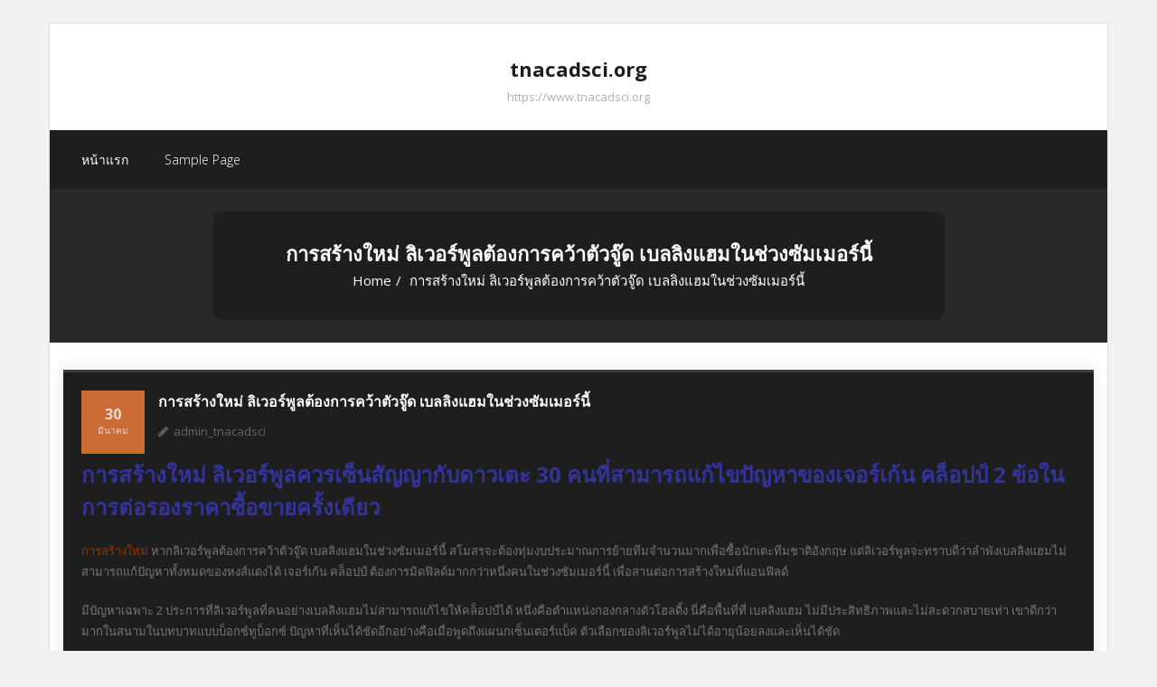

--- FILE ---
content_type: text/html; charset=UTF-8
request_url: https://www.tnacadsci.org/%E0%B8%81%E0%B8%B2%E0%B8%A3%E0%B8%AA%E0%B8%A3%E0%B9%89%E0%B8%B2%E0%B8%87%E0%B9%83%E0%B8%AB%E0%B8%A1%E0%B9%88/
body_size: 9820
content:
<!DOCTYPE html>

<html lang="th">
<head>
<meta charset="UTF-8" />
<meta name="viewport" content="width=device-width" />
<link rel="profile" href="//gmpg.org/xfn/11" />
<link rel="pingback" href="https://www.tnacadsci.org/xmlrpc.php" />

<meta name='robots' content='index, follow, max-image-preview:large, max-snippet:-1, max-video-preview:-1' />

	<!-- This site is optimized with the Yoast SEO plugin v21.8.1 - https://yoast.com/wordpress/plugins/seo/ -->
	<title>การสร้างใหม่ ความสามารถในการทำประตูของเขาเป็นสิ่งที่ต้องเน้</title>
	<meta name="description" content="การสร้างใหม่ กลับมาแข็งแกร่งอีกครั้งโดยยิงไป 6 ประตูจากเกมลีกเพียง 9 เกม โดยรวมแล้วในอาชีพค้าแข้งของเขา เขาทำได้ 30 ประตูจาก 150 นัด" />
	<link rel="canonical" href="https://www.tnacadsci.org/การสร้างใหม่/" />
	<meta property="og:locale" content="th_TH" />
	<meta property="og:type" content="article" />
	<meta property="og:title" content="การสร้างใหม่ ความสามารถในการทำประตูของเขาเป็นสิ่งที่ต้องเน้" />
	<meta property="og:description" content="การสร้างใหม่ กลับมาแข็งแกร่งอีกครั้งโดยยิงไป 6 ประตูจากเกมลีกเพียง 9 เกม โดยรวมแล้วในอาชีพค้าแข้งของเขา เขาทำได้ 30 ประตูจาก 150 นัด" />
	<meta property="og:url" content="https://www.tnacadsci.org/การสร้างใหม่/" />
	<meta property="og:site_name" content="tnacadsci.org" />
	<meta property="article:published_time" content="2023-03-30T03:27:54+00:00" />
	<meta property="og:image" content="https://www.tnacadsci.org/wp-content/uploads/2023/03/Screenshot-2023-03-30-100259.png" />
	<meta property="og:image:width" content="831" />
	<meta property="og:image:height" content="550" />
	<meta property="og:image:type" content="image/png" />
	<meta name="author" content="admin_tnacadsci" />
	<meta name="twitter:card" content="summary_large_image" />
	<meta name="twitter:label1" content="Written by" />
	<meta name="twitter:data1" content="admin_tnacadsci" />
	<meta name="twitter:label2" content="Est. reading time" />
	<meta name="twitter:data2" content="1 นาที" />
	<script type="application/ld+json" class="yoast-schema-graph">{"@context":"https://schema.org","@graph":[{"@type":"WebPage","@id":"https://www.tnacadsci.org/%e0%b8%81%e0%b8%b2%e0%b8%a3%e0%b8%aa%e0%b8%a3%e0%b9%89%e0%b8%b2%e0%b8%87%e0%b9%83%e0%b8%ab%e0%b8%a1%e0%b9%88/","url":"https://www.tnacadsci.org/%e0%b8%81%e0%b8%b2%e0%b8%a3%e0%b8%aa%e0%b8%a3%e0%b9%89%e0%b8%b2%e0%b8%87%e0%b9%83%e0%b8%ab%e0%b8%a1%e0%b9%88/","name":"การสร้างใหม่ ความสามารถในการทำประตูของเขาเป็นสิ่งที่ต้องเน้","isPartOf":{"@id":"https://www.tnacadsci.org/#website"},"primaryImageOfPage":{"@id":"https://www.tnacadsci.org/%e0%b8%81%e0%b8%b2%e0%b8%a3%e0%b8%aa%e0%b8%a3%e0%b9%89%e0%b8%b2%e0%b8%87%e0%b9%83%e0%b8%ab%e0%b8%a1%e0%b9%88/#primaryimage"},"image":{"@id":"https://www.tnacadsci.org/%e0%b8%81%e0%b8%b2%e0%b8%a3%e0%b8%aa%e0%b8%a3%e0%b9%89%e0%b8%b2%e0%b8%87%e0%b9%83%e0%b8%ab%e0%b8%a1%e0%b9%88/#primaryimage"},"thumbnailUrl":"https://www.tnacadsci.org/wp-content/uploads/2023/03/Screenshot-2023-03-30-100259.png","datePublished":"2023-03-30T03:27:54+00:00","dateModified":"2023-03-30T03:27:54+00:00","author":{"@id":"https://www.tnacadsci.org/#/schema/person/56634e1ff2fc2b3c85796d6c78e2ecf5"},"description":"การสร้างใหม่ กลับมาแข็งแกร่งอีกครั้งโดยยิงไป 6 ประตูจากเกมลีกเพียง 9 เกม โดยรวมแล้วในอาชีพค้าแข้งของเขา เขาทำได้ 30 ประตูจาก 150 นัด","breadcrumb":{"@id":"https://www.tnacadsci.org/%e0%b8%81%e0%b8%b2%e0%b8%a3%e0%b8%aa%e0%b8%a3%e0%b9%89%e0%b8%b2%e0%b8%87%e0%b9%83%e0%b8%ab%e0%b8%a1%e0%b9%88/#breadcrumb"},"inLanguage":"th","potentialAction":[{"@type":"ReadAction","target":["https://www.tnacadsci.org/%e0%b8%81%e0%b8%b2%e0%b8%a3%e0%b8%aa%e0%b8%a3%e0%b9%89%e0%b8%b2%e0%b8%87%e0%b9%83%e0%b8%ab%e0%b8%a1%e0%b9%88/"]}]},{"@type":"ImageObject","inLanguage":"th","@id":"https://www.tnacadsci.org/%e0%b8%81%e0%b8%b2%e0%b8%a3%e0%b8%aa%e0%b8%a3%e0%b9%89%e0%b8%b2%e0%b8%87%e0%b9%83%e0%b8%ab%e0%b8%a1%e0%b9%88/#primaryimage","url":"https://www.tnacadsci.org/wp-content/uploads/2023/03/Screenshot-2023-03-30-100259.png","contentUrl":"https://www.tnacadsci.org/wp-content/uploads/2023/03/Screenshot-2023-03-30-100259.png","width":831,"height":550,"caption":"การสร้างใหม่"},{"@type":"BreadcrumbList","@id":"https://www.tnacadsci.org/%e0%b8%81%e0%b8%b2%e0%b8%a3%e0%b8%aa%e0%b8%a3%e0%b9%89%e0%b8%b2%e0%b8%87%e0%b9%83%e0%b8%ab%e0%b8%a1%e0%b9%88/#breadcrumb","itemListElement":[{"@type":"ListItem","position":1,"name":"Home","item":"https://www.tnacadsci.org/"},{"@type":"ListItem","position":2,"name":"การสร้างใหม่ ลิเวอร์พูลต้องการคว้าตัวจู๊ด เบลลิงแฮมในช่วงซัมเมอร์นี้"}]},{"@type":"WebSite","@id":"https://www.tnacadsci.org/#website","url":"https://www.tnacadsci.org/","name":"tnacadsci.org","description":"https://www.tnacadsci.org","potentialAction":[{"@type":"SearchAction","target":{"@type":"EntryPoint","urlTemplate":"https://www.tnacadsci.org/?s={search_term_string}"},"query-input":"required name=search_term_string"}],"inLanguage":"th"},{"@type":"Person","@id":"https://www.tnacadsci.org/#/schema/person/56634e1ff2fc2b3c85796d6c78e2ecf5","name":"admin_tnacadsci","image":{"@type":"ImageObject","inLanguage":"th","@id":"https://www.tnacadsci.org/#/schema/person/image/","url":"https://secure.gravatar.com/avatar/3aaef00c660e35b694a343d5ec35747f?s=96&d=mm&r=g","contentUrl":"https://secure.gravatar.com/avatar/3aaef00c660e35b694a343d5ec35747f?s=96&d=mm&r=g","caption":"admin_tnacadsci"},"url":"https://www.tnacadsci.org/author/admin_tnacadsci/"}]}</script>
	<!-- / Yoast SEO plugin. -->


<link rel='dns-prefetch' href='//fonts.googleapis.com' />
<link rel="alternate" type="application/rss+xml" title="tnacadsci.org &raquo; ฟีด" href="https://www.tnacadsci.org/feed/" />
<script type="text/javascript">
window._wpemojiSettings = {"baseUrl":"https:\/\/s.w.org\/images\/core\/emoji\/14.0.0\/72x72\/","ext":".png","svgUrl":"https:\/\/s.w.org\/images\/core\/emoji\/14.0.0\/svg\/","svgExt":".svg","source":{"concatemoji":"https:\/\/www.tnacadsci.org\/wp-includes\/js\/wp-emoji-release.min.js?ver=6.2.8"}};
/*! This file is auto-generated */
!function(e,a,t){var n,r,o,i=a.createElement("canvas"),p=i.getContext&&i.getContext("2d");function s(e,t){p.clearRect(0,0,i.width,i.height),p.fillText(e,0,0);e=i.toDataURL();return p.clearRect(0,0,i.width,i.height),p.fillText(t,0,0),e===i.toDataURL()}function c(e){var t=a.createElement("script");t.src=e,t.defer=t.type="text/javascript",a.getElementsByTagName("head")[0].appendChild(t)}for(o=Array("flag","emoji"),t.supports={everything:!0,everythingExceptFlag:!0},r=0;r<o.length;r++)t.supports[o[r]]=function(e){if(p&&p.fillText)switch(p.textBaseline="top",p.font="600 32px Arial",e){case"flag":return s("\ud83c\udff3\ufe0f\u200d\u26a7\ufe0f","\ud83c\udff3\ufe0f\u200b\u26a7\ufe0f")?!1:!s("\ud83c\uddfa\ud83c\uddf3","\ud83c\uddfa\u200b\ud83c\uddf3")&&!s("\ud83c\udff4\udb40\udc67\udb40\udc62\udb40\udc65\udb40\udc6e\udb40\udc67\udb40\udc7f","\ud83c\udff4\u200b\udb40\udc67\u200b\udb40\udc62\u200b\udb40\udc65\u200b\udb40\udc6e\u200b\udb40\udc67\u200b\udb40\udc7f");case"emoji":return!s("\ud83e\udef1\ud83c\udffb\u200d\ud83e\udef2\ud83c\udfff","\ud83e\udef1\ud83c\udffb\u200b\ud83e\udef2\ud83c\udfff")}return!1}(o[r]),t.supports.everything=t.supports.everything&&t.supports[o[r]],"flag"!==o[r]&&(t.supports.everythingExceptFlag=t.supports.everythingExceptFlag&&t.supports[o[r]]);t.supports.everythingExceptFlag=t.supports.everythingExceptFlag&&!t.supports.flag,t.DOMReady=!1,t.readyCallback=function(){t.DOMReady=!0},t.supports.everything||(n=function(){t.readyCallback()},a.addEventListener?(a.addEventListener("DOMContentLoaded",n,!1),e.addEventListener("load",n,!1)):(e.attachEvent("onload",n),a.attachEvent("onreadystatechange",function(){"complete"===a.readyState&&t.readyCallback()})),(e=t.source||{}).concatemoji?c(e.concatemoji):e.wpemoji&&e.twemoji&&(c(e.twemoji),c(e.wpemoji)))}(window,document,window._wpemojiSettings);
</script>
<style type="text/css">
img.wp-smiley,
img.emoji {
	display: inline !important;
	border: none !important;
	box-shadow: none !important;
	height: 1em !important;
	width: 1em !important;
	margin: 0 0.07em !important;
	vertical-align: -0.1em !important;
	background: none !important;
	padding: 0 !important;
}
</style>
	<link rel='stylesheet' id='wp-block-library-css' href='https://www.tnacadsci.org/wp-includes/css/dist/block-library/style.min.css?ver=6.2.8' type='text/css' media='all' />
<link rel='stylesheet' id='classic-theme-styles-css' href='https://www.tnacadsci.org/wp-includes/css/classic-themes.min.css?ver=6.2.8' type='text/css' media='all' />
<style id='global-styles-inline-css' type='text/css'>
body{--wp--preset--color--black: #000000;--wp--preset--color--cyan-bluish-gray: #abb8c3;--wp--preset--color--white: #ffffff;--wp--preset--color--pale-pink: #f78da7;--wp--preset--color--vivid-red: #cf2e2e;--wp--preset--color--luminous-vivid-orange: #ff6900;--wp--preset--color--luminous-vivid-amber: #fcb900;--wp--preset--color--light-green-cyan: #7bdcb5;--wp--preset--color--vivid-green-cyan: #00d084;--wp--preset--color--pale-cyan-blue: #8ed1fc;--wp--preset--color--vivid-cyan-blue: #0693e3;--wp--preset--color--vivid-purple: #9b51e0;--wp--preset--gradient--vivid-cyan-blue-to-vivid-purple: linear-gradient(135deg,rgba(6,147,227,1) 0%,rgb(155,81,224) 100%);--wp--preset--gradient--light-green-cyan-to-vivid-green-cyan: linear-gradient(135deg,rgb(122,220,180) 0%,rgb(0,208,130) 100%);--wp--preset--gradient--luminous-vivid-amber-to-luminous-vivid-orange: linear-gradient(135deg,rgba(252,185,0,1) 0%,rgba(255,105,0,1) 100%);--wp--preset--gradient--luminous-vivid-orange-to-vivid-red: linear-gradient(135deg,rgba(255,105,0,1) 0%,rgb(207,46,46) 100%);--wp--preset--gradient--very-light-gray-to-cyan-bluish-gray: linear-gradient(135deg,rgb(238,238,238) 0%,rgb(169,184,195) 100%);--wp--preset--gradient--cool-to-warm-spectrum: linear-gradient(135deg,rgb(74,234,220) 0%,rgb(151,120,209) 20%,rgb(207,42,186) 40%,rgb(238,44,130) 60%,rgb(251,105,98) 80%,rgb(254,248,76) 100%);--wp--preset--gradient--blush-light-purple: linear-gradient(135deg,rgb(255,206,236) 0%,rgb(152,150,240) 100%);--wp--preset--gradient--blush-bordeaux: linear-gradient(135deg,rgb(254,205,165) 0%,rgb(254,45,45) 50%,rgb(107,0,62) 100%);--wp--preset--gradient--luminous-dusk: linear-gradient(135deg,rgb(255,203,112) 0%,rgb(199,81,192) 50%,rgb(65,88,208) 100%);--wp--preset--gradient--pale-ocean: linear-gradient(135deg,rgb(255,245,203) 0%,rgb(182,227,212) 50%,rgb(51,167,181) 100%);--wp--preset--gradient--electric-grass: linear-gradient(135deg,rgb(202,248,128) 0%,rgb(113,206,126) 100%);--wp--preset--gradient--midnight: linear-gradient(135deg,rgb(2,3,129) 0%,rgb(40,116,252) 100%);--wp--preset--duotone--dark-grayscale: url('#wp-duotone-dark-grayscale');--wp--preset--duotone--grayscale: url('#wp-duotone-grayscale');--wp--preset--duotone--purple-yellow: url('#wp-duotone-purple-yellow');--wp--preset--duotone--blue-red: url('#wp-duotone-blue-red');--wp--preset--duotone--midnight: url('#wp-duotone-midnight');--wp--preset--duotone--magenta-yellow: url('#wp-duotone-magenta-yellow');--wp--preset--duotone--purple-green: url('#wp-duotone-purple-green');--wp--preset--duotone--blue-orange: url('#wp-duotone-blue-orange');--wp--preset--font-size--small: 13px;--wp--preset--font-size--medium: 20px;--wp--preset--font-size--large: 36px;--wp--preset--font-size--x-large: 42px;--wp--preset--spacing--20: 0.44rem;--wp--preset--spacing--30: 0.67rem;--wp--preset--spacing--40: 1rem;--wp--preset--spacing--50: 1.5rem;--wp--preset--spacing--60: 2.25rem;--wp--preset--spacing--70: 3.38rem;--wp--preset--spacing--80: 5.06rem;--wp--preset--shadow--natural: 6px 6px 9px rgba(0, 0, 0, 0.2);--wp--preset--shadow--deep: 12px 12px 50px rgba(0, 0, 0, 0.4);--wp--preset--shadow--sharp: 6px 6px 0px rgba(0, 0, 0, 0.2);--wp--preset--shadow--outlined: 6px 6px 0px -3px rgba(255, 255, 255, 1), 6px 6px rgba(0, 0, 0, 1);--wp--preset--shadow--crisp: 6px 6px 0px rgba(0, 0, 0, 1);}:where(.is-layout-flex){gap: 0.5em;}body .is-layout-flow > .alignleft{float: left;margin-inline-start: 0;margin-inline-end: 2em;}body .is-layout-flow > .alignright{float: right;margin-inline-start: 2em;margin-inline-end: 0;}body .is-layout-flow > .aligncenter{margin-left: auto !important;margin-right: auto !important;}body .is-layout-constrained > .alignleft{float: left;margin-inline-start: 0;margin-inline-end: 2em;}body .is-layout-constrained > .alignright{float: right;margin-inline-start: 2em;margin-inline-end: 0;}body .is-layout-constrained > .aligncenter{margin-left: auto !important;margin-right: auto !important;}body .is-layout-constrained > :where(:not(.alignleft):not(.alignright):not(.alignfull)){max-width: var(--wp--style--global--content-size);margin-left: auto !important;margin-right: auto !important;}body .is-layout-constrained > .alignwide{max-width: var(--wp--style--global--wide-size);}body .is-layout-flex{display: flex;}body .is-layout-flex{flex-wrap: wrap;align-items: center;}body .is-layout-flex > *{margin: 0;}:where(.wp-block-columns.is-layout-flex){gap: 2em;}.has-black-color{color: var(--wp--preset--color--black) !important;}.has-cyan-bluish-gray-color{color: var(--wp--preset--color--cyan-bluish-gray) !important;}.has-white-color{color: var(--wp--preset--color--white) !important;}.has-pale-pink-color{color: var(--wp--preset--color--pale-pink) !important;}.has-vivid-red-color{color: var(--wp--preset--color--vivid-red) !important;}.has-luminous-vivid-orange-color{color: var(--wp--preset--color--luminous-vivid-orange) !important;}.has-luminous-vivid-amber-color{color: var(--wp--preset--color--luminous-vivid-amber) !important;}.has-light-green-cyan-color{color: var(--wp--preset--color--light-green-cyan) !important;}.has-vivid-green-cyan-color{color: var(--wp--preset--color--vivid-green-cyan) !important;}.has-pale-cyan-blue-color{color: var(--wp--preset--color--pale-cyan-blue) !important;}.has-vivid-cyan-blue-color{color: var(--wp--preset--color--vivid-cyan-blue) !important;}.has-vivid-purple-color{color: var(--wp--preset--color--vivid-purple) !important;}.has-black-background-color{background-color: var(--wp--preset--color--black) !important;}.has-cyan-bluish-gray-background-color{background-color: var(--wp--preset--color--cyan-bluish-gray) !important;}.has-white-background-color{background-color: var(--wp--preset--color--white) !important;}.has-pale-pink-background-color{background-color: var(--wp--preset--color--pale-pink) !important;}.has-vivid-red-background-color{background-color: var(--wp--preset--color--vivid-red) !important;}.has-luminous-vivid-orange-background-color{background-color: var(--wp--preset--color--luminous-vivid-orange) !important;}.has-luminous-vivid-amber-background-color{background-color: var(--wp--preset--color--luminous-vivid-amber) !important;}.has-light-green-cyan-background-color{background-color: var(--wp--preset--color--light-green-cyan) !important;}.has-vivid-green-cyan-background-color{background-color: var(--wp--preset--color--vivid-green-cyan) !important;}.has-pale-cyan-blue-background-color{background-color: var(--wp--preset--color--pale-cyan-blue) !important;}.has-vivid-cyan-blue-background-color{background-color: var(--wp--preset--color--vivid-cyan-blue) !important;}.has-vivid-purple-background-color{background-color: var(--wp--preset--color--vivid-purple) !important;}.has-black-border-color{border-color: var(--wp--preset--color--black) !important;}.has-cyan-bluish-gray-border-color{border-color: var(--wp--preset--color--cyan-bluish-gray) !important;}.has-white-border-color{border-color: var(--wp--preset--color--white) !important;}.has-pale-pink-border-color{border-color: var(--wp--preset--color--pale-pink) !important;}.has-vivid-red-border-color{border-color: var(--wp--preset--color--vivid-red) !important;}.has-luminous-vivid-orange-border-color{border-color: var(--wp--preset--color--luminous-vivid-orange) !important;}.has-luminous-vivid-amber-border-color{border-color: var(--wp--preset--color--luminous-vivid-amber) !important;}.has-light-green-cyan-border-color{border-color: var(--wp--preset--color--light-green-cyan) !important;}.has-vivid-green-cyan-border-color{border-color: var(--wp--preset--color--vivid-green-cyan) !important;}.has-pale-cyan-blue-border-color{border-color: var(--wp--preset--color--pale-cyan-blue) !important;}.has-vivid-cyan-blue-border-color{border-color: var(--wp--preset--color--vivid-cyan-blue) !important;}.has-vivid-purple-border-color{border-color: var(--wp--preset--color--vivid-purple) !important;}.has-vivid-cyan-blue-to-vivid-purple-gradient-background{background: var(--wp--preset--gradient--vivid-cyan-blue-to-vivid-purple) !important;}.has-light-green-cyan-to-vivid-green-cyan-gradient-background{background: var(--wp--preset--gradient--light-green-cyan-to-vivid-green-cyan) !important;}.has-luminous-vivid-amber-to-luminous-vivid-orange-gradient-background{background: var(--wp--preset--gradient--luminous-vivid-amber-to-luminous-vivid-orange) !important;}.has-luminous-vivid-orange-to-vivid-red-gradient-background{background: var(--wp--preset--gradient--luminous-vivid-orange-to-vivid-red) !important;}.has-very-light-gray-to-cyan-bluish-gray-gradient-background{background: var(--wp--preset--gradient--very-light-gray-to-cyan-bluish-gray) !important;}.has-cool-to-warm-spectrum-gradient-background{background: var(--wp--preset--gradient--cool-to-warm-spectrum) !important;}.has-blush-light-purple-gradient-background{background: var(--wp--preset--gradient--blush-light-purple) !important;}.has-blush-bordeaux-gradient-background{background: var(--wp--preset--gradient--blush-bordeaux) !important;}.has-luminous-dusk-gradient-background{background: var(--wp--preset--gradient--luminous-dusk) !important;}.has-pale-ocean-gradient-background{background: var(--wp--preset--gradient--pale-ocean) !important;}.has-electric-grass-gradient-background{background: var(--wp--preset--gradient--electric-grass) !important;}.has-midnight-gradient-background{background: var(--wp--preset--gradient--midnight) !important;}.has-small-font-size{font-size: var(--wp--preset--font-size--small) !important;}.has-medium-font-size{font-size: var(--wp--preset--font-size--medium) !important;}.has-large-font-size{font-size: var(--wp--preset--font-size--large) !important;}.has-x-large-font-size{font-size: var(--wp--preset--font-size--x-large) !important;}
.wp-block-navigation a:where(:not(.wp-element-button)){color: inherit;}
:where(.wp-block-columns.is-layout-flex){gap: 2em;}
.wp-block-pullquote{font-size: 1.5em;line-height: 1.6;}
</style>
<link rel='stylesheet' id='thinkup-bootstrap-css' href='https://www.tnacadsci.org/wp-content/themes/sento/lib/extentions/bootstrap/css/bootstrap.min.css?ver=2.3.2' type='text/css' media='all' />
<link rel='stylesheet' id='thinkup-style-css' href='https://www.tnacadsci.org/wp-content/themes/sento/style.css?ver=6.2.8' type='text/css' media='all' />
<link rel='stylesheet' id='sento-thinkup-style-dark-css' href='https://www.tnacadsci.org/wp-content/themes/sento-dark/style.css?ver=1.0.5' type='text/css' media='all' />
<link rel='stylesheet' id='thinkup-google-fonts-css' href='//fonts.googleapis.com/css?family=Open+Sans%3A300%2C400%2C600%2C700&#038;subset=latin%2Clatin-ext' type='text/css' media='all' />
<link rel='stylesheet' id='prettyPhoto-css' href='https://www.tnacadsci.org/wp-content/themes/sento/lib/extentions/prettyPhoto/css/prettyPhoto.css?ver=3.1.6' type='text/css' media='all' />
<link rel='stylesheet' id='dashicons-css' href='https://www.tnacadsci.org/wp-includes/css/dashicons.min.css?ver=6.2.8' type='text/css' media='all' />
<link rel='stylesheet' id='font-awesome-css' href='https://www.tnacadsci.org/wp-content/themes/sento/lib/extentions/font-awesome/css/font-awesome.min.css?ver=4.7.0' type='text/css' media='all' />
<link rel='stylesheet' id='thinkup-shortcodes-css' href='https://www.tnacadsci.org/wp-content/themes/sento/styles/style-shortcodes.css?ver=1.8.0' type='text/css' media='all' />
<link rel='stylesheet' id='thinkup-responsive-css' href='https://www.tnacadsci.org/wp-content/themes/sento/styles/style-responsive.css?ver=1.8.0' type='text/css' media='all' />
<script type='text/javascript' src='https://www.tnacadsci.org/wp-includes/js/tinymce/tinymce.min.js?ver=49110-20201110' id='wp-tinymce-root-js'></script>
<script type='text/javascript' src='https://www.tnacadsci.org/wp-includes/js/tinymce/plugins/compat3x/plugin.min.js?ver=49110-20201110' id='wp-tinymce-js'></script>
<script type='text/javascript' src='https://www.tnacadsci.org/wp-includes/js/jquery/jquery.min.js?ver=3.6.4' id='jquery-core-js'></script>
<script type='text/javascript' src='https://www.tnacadsci.org/wp-includes/js/jquery/jquery-migrate.min.js?ver=3.4.0' id='jquery-migrate-js'></script>
<link rel="https://api.w.org/" href="https://www.tnacadsci.org/wp-json/" /><link rel="alternate" type="application/json" href="https://www.tnacadsci.org/wp-json/wp/v2/posts/5" /><link rel="EditURI" type="application/rsd+xml" title="RSD" href="https://www.tnacadsci.org/xmlrpc.php?rsd" />
<link rel="wlwmanifest" type="application/wlwmanifest+xml" href="https://www.tnacadsci.org/wp-includes/wlwmanifest.xml" />
<meta name="generator" content="WordPress 6.2.8" />
<link rel='shortlink' href='https://www.tnacadsci.org/?p=5' />
<link rel="alternate" type="application/json+oembed" href="https://www.tnacadsci.org/wp-json/oembed/1.0/embed?url=https%3A%2F%2Fwww.tnacadsci.org%2F%25e0%25b8%2581%25e0%25b8%25b2%25e0%25b8%25a3%25e0%25b8%25aa%25e0%25b8%25a3%25e0%25b9%2589%25e0%25b8%25b2%25e0%25b8%2587%25e0%25b9%2583%25e0%25b8%25ab%25e0%25b8%25a1%25e0%25b9%2588%2F" />
<link rel="alternate" type="text/xml+oembed" href="https://www.tnacadsci.org/wp-json/oembed/1.0/embed?url=https%3A%2F%2Fwww.tnacadsci.org%2F%25e0%25b8%2581%25e0%25b8%25b2%25e0%25b8%25a3%25e0%25b8%25aa%25e0%25b8%25a3%25e0%25b9%2589%25e0%25b8%25b2%25e0%25b8%2587%25e0%25b9%2583%25e0%25b8%25ab%25e0%25b8%25a1%25e0%25b9%2588%2F&#038;format=xml" />
        <script type="text/javascript">
            (function () {
                window.lsow_fs = {can_use_premium_code: false};
            })();
        </script>
        </head>

<body data-rsssl=1 class="post-template-default single single-post postid-5 single-format-standard layout-sidebar-none layout-responsive layout-boxed pre-header-style1 header-style2 group-blog">
<svg xmlns="http://www.w3.org/2000/svg" viewBox="0 0 0 0" width="0" height="0" focusable="false" role="none" style="visibility: hidden; position: absolute; left: -9999px; overflow: hidden;" ><defs><filter id="wp-duotone-dark-grayscale"><feColorMatrix color-interpolation-filters="sRGB" type="matrix" values=" .299 .587 .114 0 0 .299 .587 .114 0 0 .299 .587 .114 0 0 .299 .587 .114 0 0 " /><feComponentTransfer color-interpolation-filters="sRGB" ><feFuncR type="table" tableValues="0 0.49803921568627" /><feFuncG type="table" tableValues="0 0.49803921568627" /><feFuncB type="table" tableValues="0 0.49803921568627" /><feFuncA type="table" tableValues="1 1" /></feComponentTransfer><feComposite in2="SourceGraphic" operator="in" /></filter></defs></svg><svg xmlns="http://www.w3.org/2000/svg" viewBox="0 0 0 0" width="0" height="0" focusable="false" role="none" style="visibility: hidden; position: absolute; left: -9999px; overflow: hidden;" ><defs><filter id="wp-duotone-grayscale"><feColorMatrix color-interpolation-filters="sRGB" type="matrix" values=" .299 .587 .114 0 0 .299 .587 .114 0 0 .299 .587 .114 0 0 .299 .587 .114 0 0 " /><feComponentTransfer color-interpolation-filters="sRGB" ><feFuncR type="table" tableValues="0 1" /><feFuncG type="table" tableValues="0 1" /><feFuncB type="table" tableValues="0 1" /><feFuncA type="table" tableValues="1 1" /></feComponentTransfer><feComposite in2="SourceGraphic" operator="in" /></filter></defs></svg><svg xmlns="http://www.w3.org/2000/svg" viewBox="0 0 0 0" width="0" height="0" focusable="false" role="none" style="visibility: hidden; position: absolute; left: -9999px; overflow: hidden;" ><defs><filter id="wp-duotone-purple-yellow"><feColorMatrix color-interpolation-filters="sRGB" type="matrix" values=" .299 .587 .114 0 0 .299 .587 .114 0 0 .299 .587 .114 0 0 .299 .587 .114 0 0 " /><feComponentTransfer color-interpolation-filters="sRGB" ><feFuncR type="table" tableValues="0.54901960784314 0.98823529411765" /><feFuncG type="table" tableValues="0 1" /><feFuncB type="table" tableValues="0.71764705882353 0.25490196078431" /><feFuncA type="table" tableValues="1 1" /></feComponentTransfer><feComposite in2="SourceGraphic" operator="in" /></filter></defs></svg><svg xmlns="http://www.w3.org/2000/svg" viewBox="0 0 0 0" width="0" height="0" focusable="false" role="none" style="visibility: hidden; position: absolute; left: -9999px; overflow: hidden;" ><defs><filter id="wp-duotone-blue-red"><feColorMatrix color-interpolation-filters="sRGB" type="matrix" values=" .299 .587 .114 0 0 .299 .587 .114 0 0 .299 .587 .114 0 0 .299 .587 .114 0 0 " /><feComponentTransfer color-interpolation-filters="sRGB" ><feFuncR type="table" tableValues="0 1" /><feFuncG type="table" tableValues="0 0.27843137254902" /><feFuncB type="table" tableValues="0.5921568627451 0.27843137254902" /><feFuncA type="table" tableValues="1 1" /></feComponentTransfer><feComposite in2="SourceGraphic" operator="in" /></filter></defs></svg><svg xmlns="http://www.w3.org/2000/svg" viewBox="0 0 0 0" width="0" height="0" focusable="false" role="none" style="visibility: hidden; position: absolute; left: -9999px; overflow: hidden;" ><defs><filter id="wp-duotone-midnight"><feColorMatrix color-interpolation-filters="sRGB" type="matrix" values=" .299 .587 .114 0 0 .299 .587 .114 0 0 .299 .587 .114 0 0 .299 .587 .114 0 0 " /><feComponentTransfer color-interpolation-filters="sRGB" ><feFuncR type="table" tableValues="0 0" /><feFuncG type="table" tableValues="0 0.64705882352941" /><feFuncB type="table" tableValues="0 1" /><feFuncA type="table" tableValues="1 1" /></feComponentTransfer><feComposite in2="SourceGraphic" operator="in" /></filter></defs></svg><svg xmlns="http://www.w3.org/2000/svg" viewBox="0 0 0 0" width="0" height="0" focusable="false" role="none" style="visibility: hidden; position: absolute; left: -9999px; overflow: hidden;" ><defs><filter id="wp-duotone-magenta-yellow"><feColorMatrix color-interpolation-filters="sRGB" type="matrix" values=" .299 .587 .114 0 0 .299 .587 .114 0 0 .299 .587 .114 0 0 .299 .587 .114 0 0 " /><feComponentTransfer color-interpolation-filters="sRGB" ><feFuncR type="table" tableValues="0.78039215686275 1" /><feFuncG type="table" tableValues="0 0.94901960784314" /><feFuncB type="table" tableValues="0.35294117647059 0.47058823529412" /><feFuncA type="table" tableValues="1 1" /></feComponentTransfer><feComposite in2="SourceGraphic" operator="in" /></filter></defs></svg><svg xmlns="http://www.w3.org/2000/svg" viewBox="0 0 0 0" width="0" height="0" focusable="false" role="none" style="visibility: hidden; position: absolute; left: -9999px; overflow: hidden;" ><defs><filter id="wp-duotone-purple-green"><feColorMatrix color-interpolation-filters="sRGB" type="matrix" values=" .299 .587 .114 0 0 .299 .587 .114 0 0 .299 .587 .114 0 0 .299 .587 .114 0 0 " /><feComponentTransfer color-interpolation-filters="sRGB" ><feFuncR type="table" tableValues="0.65098039215686 0.40392156862745" /><feFuncG type="table" tableValues="0 1" /><feFuncB type="table" tableValues="0.44705882352941 0.4" /><feFuncA type="table" tableValues="1 1" /></feComponentTransfer><feComposite in2="SourceGraphic" operator="in" /></filter></defs></svg><svg xmlns="http://www.w3.org/2000/svg" viewBox="0 0 0 0" width="0" height="0" focusable="false" role="none" style="visibility: hidden; position: absolute; left: -9999px; overflow: hidden;" ><defs><filter id="wp-duotone-blue-orange"><feColorMatrix color-interpolation-filters="sRGB" type="matrix" values=" .299 .587 .114 0 0 .299 .587 .114 0 0 .299 .587 .114 0 0 .299 .587 .114 0 0 " /><feComponentTransfer color-interpolation-filters="sRGB" ><feFuncR type="table" tableValues="0.098039215686275 1" /><feFuncG type="table" tableValues="0 0.66274509803922" /><feFuncB type="table" tableValues="0.84705882352941 0.41960784313725" /><feFuncA type="table" tableValues="1 1" /></feComponentTransfer><feComposite in2="SourceGraphic" operator="in" /></filter></defs></svg><div id="body-core" class="hfeed site">

	<a class="skip-link screen-reader-text" href="#content">Skip to content</a>
	<!-- .skip-link -->

	<header>
	<div id="site-header">

			
		<div id="pre-header">
		<div class="wrap-safari">
		<div id="pre-header-core" class="main-navigation">
  
			
			
			
		</div>
		</div>
		</div>
		<!-- #pre-header -->

		<div id="header">
		<div id="header-core">

			
			<div id="logo">
			<a rel="home" href="https://www.tnacadsci.org/"><h1 rel="home" class="site-title" title="tnacadsci.org">tnacadsci.org</h1><h2 class="site-description" title="https://www.tnacadsci.org">https://www.tnacadsci.org</h2></a>			</div>

			
			
			<div id="header-links" class="main-navigation">
			<div id="header-links-inner" class="header-links">

				<ul class="menu">
<li ><a href="https://www.tnacadsci.org/">หน้าแรก</a></li><li id="menu-item-2" class=""><a href="https://www.tnacadsci.org/sample-page/"><span>Sample Page</span></a></li>
</ul>
				
				
			</div>
			</div>
			<!-- #header-links .main-navigation -->
 	
			<div id="header-nav"><a class="btn-navbar collapsed" data-toggle="collapse" data-target=".nav-collapse" tabindex="0"><span class="icon-bar"></span><span class="icon-bar"></span><span class="icon-bar"></span></a></div>
		</div>
		</div>
		<!-- #header -->

		<div id="header-responsive"><div id="header-responsive-inner" class="responsive-links nav-collapse collapse"><ul><li class="page_item page-item-2"><a href="https://www.tnacadsci.org/sample-page/">Sample Page</a></li>
</ul></div></div>
		
		<div id="intro" class=""><div class="wrap-safari"><div id="intro-core"><h1 class="page-title">การสร้างใหม่ ลิเวอร์พูลต้องการคว้าตัวจู๊ด เบลลิงแฮมในช่วงซัมเมอร์นี้</h1><div id="breadcrumbs"><div id="breadcrumbs-core"><a href="https://www.tnacadsci.org/">Home</a><span class="delimiter">/</span> การสร้างใหม่ ลิเวอร์พูลต้องการคว้าตัวจู๊ด เบลลิงแฮมในช่วงซัมเมอร์นี้</div></div></div></div></div>
	</div>

	</header>
	<!-- header -->

		
	<div id="content">
	<div id="content-core">

		<div id="main">
		<div id="main-core">
			
				
		<article id="post-5" class="post-5 post type-post status-publish format-standard has-post-thumbnail hentry category-uncategorized format-nomedia">

				<header class="entry-header"><h3 class="post-title">การสร้างใหม่ ลิเวอร์พูลต้องการคว้าตัวจู๊ด เบลลิงแฮมในช่วงซัมเมอร์นี้</h3><div class="entry-meta"><span class="date"><a href="https://www.tnacadsci.org/%e0%b8%81%e0%b8%b2%e0%b8%a3%e0%b8%aa%e0%b8%a3%e0%b9%89%e0%b8%b2%e0%b8%87%e0%b9%83%e0%b8%ab%e0%b8%a1%e0%b9%88/" title="การสร้างใหม่ ลิเวอร์พูลต้องการคว้าตัวจู๊ด เบลลิงแฮมในช่วงซัมเมอร์นี้"><time datetime="2023-03-30T03:27:54+00:00"><span class="date-day">30</span><span class="date-month">มีนาคม</span></time></a></span><span class="author"><a href="https://www.tnacadsci.org/author/admin_tnacadsci/" title="View all posts by admin_tnacadsci" rel="author">admin_tnacadsci</a></span></div><div class="clearboth"></div></header><!-- .entry-header -->
		<div class="entry-content">
			<h2><strong><span style="color: #333399">การสร้างใหม่ ลิเวอร์พูลควรเซ็นสัญญากับดาวเตะ 30 คนที่สามารถแก้ไขปัญหาของเจอร์เก้น คล็อปป์ 2 ข้อในการต่อรองราคาซื้อขายครั้งเดียว</span></strong></h2>
<p><span style="color: #993300">การสร้างใหม่</span> หากลิเวอร์พูลต้องการคว้าตัวจู๊ด เบลลิงแฮมในช่วงซัมเมอร์นี้ สโมสรจะต้องทุ่มงบประมาณการย้ายทีมจำนวนมากเพื่อซื้อนักเตะทีมชาติอังกฤษ แต่ลิเวอร์พูลจะทราบดีว่าลำพังเบลลิงแฮมไม่สามารถแก้ปัญหาทั้งหมดของหงส์แดงได้ เจอร์เก้น คล็อปป์ ต้องการมิดฟิลด์มากกว่าหนึ่งคนในช่วงซัมเมอร์นี้ เพื่อสานต่อการสร้างใหม่ที่แอนฟิลด์</p>
<p>มีปัญหาเฉพาะ 2 ประการที่ลิเวอร์พูลที่คนอย่างเบลลิงแฮมไม่สามารถแก้ไขให้คล็อปป์ได้ หนึ่งคือตำแหน่งกองกลางตัวโฮลดิ้ง นี่คือพื้นที่ที่ เบลลิงแฮม ไม่มีประสิทธิภาพและไม่สะดวกสบายเท่า เขาดีกว่ามากในสนามในบทบาทแบบบ็อกซ์ทูบ็อกซ์ ปัญหาที่เห็นได้ชัดอีกอย่างคือเมื่อพูดถึงแผนกเซ็นเตอร์แบ็ค ตัวเลือกของลิเวอร์พูลไม่ได้อายุน้อยลงและเห็นได้ชัด</p>
<p><a href="https://en.wikipedia.org/wiki/J%C3%BCrgen_Klopp" target="_blank" rel="nofollow noopener"><img decoding="async" class="alignleft wp-image-7 size-medium" src="https://www.tnacadsci.org/wp-content/uploads/2023/03/Screenshot-2023-03-30-102506-300x181.png" alt="การสร้างใหม่" width="300" height="181" srcset="https://www.tnacadsci.org/wp-content/uploads/2023/03/Screenshot-2023-03-30-102506-300x181.png 300w, https://www.tnacadsci.org/wp-content/uploads/2023/03/Screenshot-2023-03-30-102506-768x463.png 768w, https://www.tnacadsci.org/wp-content/uploads/2023/03/Screenshot-2023-03-30-102506-570x342.png 570w, https://www.tnacadsci.org/wp-content/uploads/2023/03/Screenshot-2023-03-30-102506.png 776w" sizes="(max-width: 300px) 100vw, 300px" /></a></p>
<p>ว่ามีปัญหาในสนามของเวอร์จิล ฟาน ไดจ์ค ในขณะนี้ นอกจาก ฟาน ไดจ์ค แล้ว ลิเวอร์พูล ยังไม่มีใครสามารถแทนที่กัปตันทีมเนเธอร์แลนด์ได้ เมื่อเร็ว ๆ นี้ ทั้งโจ โกเมซและอิบราฮิมา โคนาเตต่างก็เคยได้เล่นในตำแหน่งนั้น แต่ทั้งคู่ก็ไม่ได้ดูสบายนัก และทั้งคู่ก็มีประสิทธิภาพมากกว่าในตำแหน่งเซ็นเตอร์แบ็คฝั่งขวา เช่นเดียวกับโจเอล มาติป</p>
<p>แน่นอนว่าหากลิเวอร์พูลตัดสินใจคว้าตัวเบลลิงแฮม นั่นก็หมายความว่าหงส์แดงจะต้องฉลาดในการจัดการกับจุดอ่อนทั้ง 2 ข้อดังกล่าวในทีม แต่อาจมีตัวเลือกที่ค่อนข้างถูกที่ไม่เพียงให้ความลึกในทั้งสองด้านและแก้ไขปัญหาของสโมสร แต่ยังช่วยเพิ่มชั้นให้กับกองกลางของเจอร์เก้น คล็อปป์อีกด้วย ลาดิสลาฟ เครจชี วัย 23 ปี จะไม่ใช่ชื่อที่คุ้นหูนัก สำหรับผู้สังเกตการณ์ฟุตบอลยุโรปทั่วไป แต่เขาเป็นชื่อที่ควรอยู่ในเรดาร์ของทุกคน โดยเฉพาะสโมสรอย่าง ลิเวอร์พูล ที่อาจต้องไปสักสองสามแห่ง ตัวเลือกภายใต้เรดาร์ในช่วงซัมเมอร์นี้เพื่อหนุนทีมของ คล็อปป์ มิดฟิลด์ตัวโฮลดิ้งโดยการค้า เครจิ มีความสามารถในการป้องกันที่ยอดเยี่ยมและอ่านเกมได้อย่างน่าทึ่ง <a href="https://www.tnacadsci.org"><strong>https://www.tnacadsci.org</strong></a></p>
<h3><strong><span style="color: #800080">มิดฟิลด์ที่ทำประตูได้อาจเป็นการย้ายทีมที่สมบูรณ์แบบสำหรับลิเวอร์พูลในช่วงซัมเมอร์นี้ เนื่องจากเขาสามารถแก้ปัญหาของเวอร์จิล ฟาน ไดจ์คที่มีมาอย่างยาวนานได้เช่นกัน</span></strong></h3>
<p>เขามีโครงร่างที่สูงที่ช่วยให้เขาครองบอลเหนือคู่แข่งได้ ไม่นานมานี้เขาติดทีมชาติเช็กและไม่ได้รอนานที่จะสร้างชื่อเสียง เขายิงหนึ่งนาทีในการออกสตาร์ทนัดที่สองให้กับทีมชาติในเกมยูโร 2024 รอบคัดเลือกนัดสำคัญกับโปแลนด์ และความสามารถในการทำประตูของเขาเป็นสิ่งที่ต้องเน้น ในระดับสโมสร เขายิงได้มากถึง 9 ประตูในฤดูกาลที่แล้ว</p>
<p>ซึ่งถือว่าสูงมากสำหรับมิดฟิลด์ในตำแหน่งของเขา โดยเฉพาะอย่างยิ่งเพียงแค่ 31 เกมเท่านั้น ฤดูกาลนี้เขาต้องกลับมาจากอาการบาดเจ็บ แต่กลับมาแข็งแกร่งอีกครั้งโดยยิงไป 6 ประตูจากเกมลีกเพียง 9 เกม โดยรวมแล้วในอาชีพค้าแข้งของเขา เขาทำได้ 30 ประตูจาก 150 นัด ซึ่งเป็นสถิติที่น่าทึ่งสำหรับผู้เล่นแนวรับเป็นหลัก สิ่งที่น่าประทับใจยิ่งกว่าคือเมื่อเร็ว ๆ นี้</p>
<p>เขาได้เล่นเป็นผู้พิทักษ์ทั้งสำหรับสโมสรของเขาและในระดับนานาชาติ เล่นเป็นส่วนหนึ่งของแบ็คทรีทางฝั่งซ้ายของแนวรับ เครย์ชีไม่ได้มองออกไปนอกสถานที่ หากมีอะไรเกิดขึ้น เขาดูสบายใจในตำแหน่งนี้เช่นกัน และความเก่งกาจนั้นหมายความว่าลิเวอร์พูลควรเดินหน้าคว้าตัวเขาหรือไม่ นักเตะวัย 23 ปีจะสามารถระบุปัญหาเชิงลึกในสองประเด็นสำหรับหงส์แดงได้</p>
<p>&nbsp;</p>
					</div><!-- .entry-content -->

		</article>

		<div class="clearboth"></div>
				
					<nav role="navigation" id="nav-below">
	
		<div class="nav-previous"><a href="https://www.tnacadsci.org/hello-world/" rel="prev"><span class="meta-icon"><i class="fa fa-angle-left fa-lg"></i></span><span class="meta-nav">Previous</span></a></div>		<div class="nav-next"><a href="https://www.tnacadsci.org/%e0%b8%82%e0%b8%b6%e0%b9%89%e0%b8%99%e0%b8%99%e0%b8%b3%e0%b8%88%e0%b9%88%e0%b8%b2%e0%b8%9d%e0%b8%b9%e0%b8%87/" rel="next"><span class="meta-nav">Next</span><span class="meta-icon"><i class="fa fa-angle-right fa-lg"></i></span></a></div>
	
	</nav><!-- #nav-below -->
	
				
			

		</div><!-- #main-core -->
		</div><!-- #main -->
			</div>
	</div><!-- #content -->

	<footer>
		<!-- #footer -->		
		<div id="sub-footer">

		<div id="sub-footer-core">
		
			<div class="copyright">
			Theme by <a href="https://www.thinkupthemes.com/" target="_blank">Think Up Themes Ltd</a>. Powered by <a href="https://www.wordpress.org/" target="_blank">WordPress</a>.			</div>
			<!-- .copyright -->

						<!-- #footer-menu -->

		</div>
		</div>
	</footer><!-- footer -->

</div><!-- #body-core -->

<script type='text/javascript' id='lsow-frontend-scripts-js-extra'>
/* <![CDATA[ */
var lsow_settings = {"mobile_width":"780","custom_css":""};
/* ]]> */
</script>
<script type='text/javascript' src='https://www.tnacadsci.org/wp-content/plugins/livemesh-siteorigin-widgets/assets/js/lsow-frontend.min.js?ver=3.9.2' id='lsow-frontend-scripts-js'></script>
<script type='text/javascript' src='https://www.tnacadsci.org/wp-includes/js/imagesloaded.min.js?ver=4.1.4' id='imagesloaded-js'></script>
<script type='text/javascript' src='https://www.tnacadsci.org/wp-content/themes/sento/lib/extentions/prettyPhoto/js/jquery.prettyPhoto.js?ver=3.1.6' id='prettyPhoto-js'></script>
<script type='text/javascript' src='https://www.tnacadsci.org/wp-content/themes/sento/lib/extentions/bootstrap/js/bootstrap.js?ver=2.3.2' id='thinkup-bootstrap-js'></script>
<script type='text/javascript' src='https://www.tnacadsci.org/wp-content/themes/sento/lib/scripts/main-frontend.js?ver=1.8.0' id='thinkup-frontend-js'></script>
<script type='text/javascript' src='https://www.tnacadsci.org/wp-content/themes/sento/lib/scripts/plugins/ResponsiveSlides/responsiveslides.min.js?ver=1.54' id='responsiveslides-js'></script>
<script type='text/javascript' src='https://www.tnacadsci.org/wp-content/themes/sento/lib/scripts/plugins/ResponsiveSlides/responsiveslides-call.js?ver=1.8.0' id='thinkup-responsiveslides-js'></script>

<script defer src="https://static.cloudflareinsights.com/beacon.min.js/vcd15cbe7772f49c399c6a5babf22c1241717689176015" integrity="sha512-ZpsOmlRQV6y907TI0dKBHq9Md29nnaEIPlkf84rnaERnq6zvWvPUqr2ft8M1aS28oN72PdrCzSjY4U6VaAw1EQ==" data-cf-beacon='{"version":"2024.11.0","token":"5884a8a592ae4e01b9e13cc5b72b44f4","r":1,"server_timing":{"name":{"cfCacheStatus":true,"cfEdge":true,"cfExtPri":true,"cfL4":true,"cfOrigin":true,"cfSpeedBrain":true},"location_startswith":null}}' crossorigin="anonymous"></script>
</body>
</html>